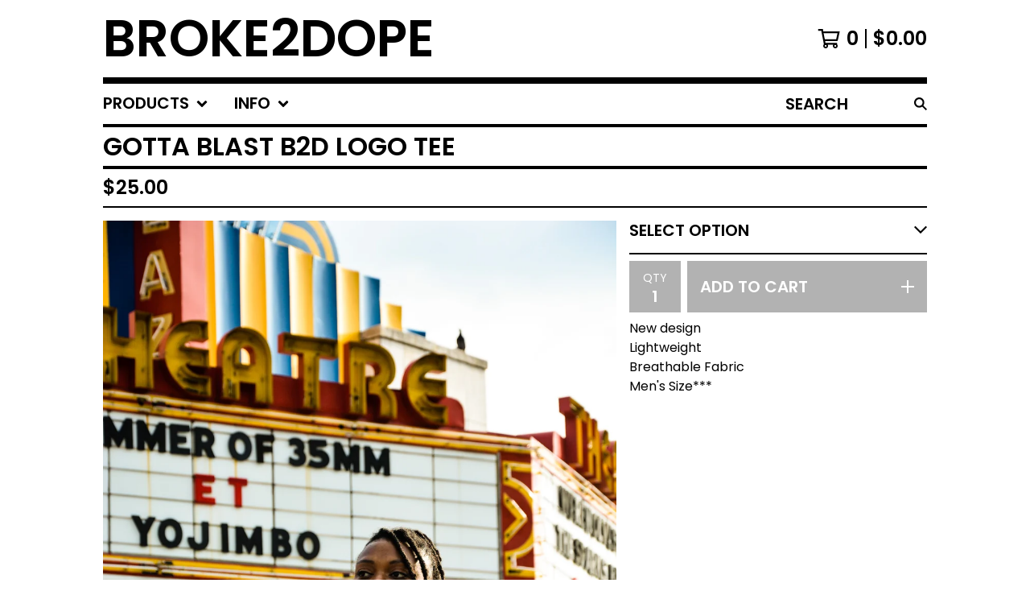

--- FILE ---
content_type: application/javascript
request_url: https://assets.bigcartel.com/theme_assets/134/1.0.10/theme.js?v=1
body_size: 19345
content:
function v(){v=function(){},u.Symbol||(u.Symbol=A)}function A(t){return"jscomp_symbol_"+(t||"")+B++}function arrayContainsArray(t,e){return 0!==e.length&&e.every(function(e){return t.indexOf(e)>=0})}function unique(t,e,i){return i.indexOf(t)==e}function cartesianProduct(t){var e,i,n,o,r,s=[];if(!t||0==t.length)return t;for(r=t.splice(0,1)[0],t=cartesianProduct(t),e=0,n=r.length;e<n;e++)if(t&&t.length)for(i=0,o=t.length;i<o;i++)s.push([r[e]].concat(t[i]));else s.push([r[e]]);return s}function autoExpand(t){if(t&&t.value){t.style.height="inherit";var e=t.scrollHeight;t.style.height=e+"px"}}function getRandomIndex(t){return Math.floor(Math.random()*t.length)}function hexToRGB(t,e){let i=0,n=0,o=0;return 4==t.length?(i="0x"+t[1]+t[1],n="0x"+t[2]+t[2],o="0x"+t[3]+t[3]):7==t.length&&(i="0x"+t[1]+t[2],n="0x"+t[3]+t[4],o="0x"+t[5]+t[6]),"rgba("+ +i+","+ +n+","+ +o+","+e+")"}function checkOverflow(t){var e=t.style.overflow;e&&"visible"!==e||(t.style.overflow="hidden");var i=t.clientWidth<t.scrollWidth||t.clientHeight<t.scrollHeight;return t.style.overflow=e,i}function setDocHeight(t,e){document.documentElement.style.setProperty("--vh",e/100+"px")}function toggleMobileCart(t){t<961&&$("body").hasClass("sidebar-visible")?setCartClass("enable"):t<768?setCartClass("enable"):$(".cart-items").hasClass("mobile-cart")&&setCartClass("disable")}function setCartClass(t){"enable"==t?$(".cart-items").hasClass("mobile-cart")||$(".cart-items").addClass("mobile-cart"):$(".cart-items").hasClass("mobile-cart")&&$(".cart-items").removeClass("mobile-cart")}function enableAddButton(t){var e=$(".add-to-cart-button"),i=e.find(".button-add-text"),n=e.find(".button-add-price"),o=e.attr("data-add-title");e.attr("disabled",!1),$(".product-form-quantity").removeClass("disabled"),$(".product-quantity").attr("disabled",!1),t?(quantity=parseInt($("#quantity").val()),quantity>0&&(updated_total_price=quantity*t),n.html(Format.money(updated_total_price,!0,!0)),e.attr("data-selected-price",t),n.addClass("visible")):(priceTitle="",n.hide()),i.html(o)}function disableAddButton(t){var e=$(".add-to-cart-button"),i=e.find(".button-add-text"),n=e.find(".button-add-price"),o=e.attr("data-add-title");if("sold-out"==t)o=e.attr("data-sold-title");e.is(":disabled")||e.attr("disabled","disabled"),$(".product-quantity").attr("disabled","disabled"),$(".product-form-quantity").addClass("disabled"),i.html(o),n.removeClass("visible")}function enableSelectOption(t){t.removeAttr("disabled"),t.text(t.attr("data-name")),t.removeAttr("disabled-type"),t.parent().is("span")&&t.unwrap()}function disableSelectOption(t,e){if("sold-out"===e&&(disabled_text=t.parent().attr("data-sold-text"),disabled_type="sold-out",!1===themeOptions.showSoldOutOptions?hide_option=!0:hide_option=!1),"unavailable"===e&&(disabled_text=t.parent().attr("data-unavailable-text"),disabled_type="unavailable",hide_option=!0),t.val()>0){var i=t.attr("data-name");t.attr("disabled",!0),t.text(i+" "+disabled_text),t.attr("disabled-type",disabled_type),!0===hide_option&&(t.parent().is("span")||t.wrap("<span>"))}}function is_touch_device(){return"ontouchstart"in window||navigator.MaxTouchPoints>0||navigator.msMaxTouchPoints>0}function closeQuickShop(){clearTimeout(loadingTimer),$(".qs-modal").removeClass("opened"),$("body").removeClass("no-scroll"),$(".qs-product-details").html("")}function openQuickShop(){$("body").addClass("no-scroll"),$(".qs-modal").addClass("opened")}function showLoading(){$(".qs-product-container").addClass("spinner")}function loadProductContent(t){var e=$(".qs-product-details");populatePreviousAndNext($(".open-quickview[data-permalink='"+t.permalink+"']").closest(".prod-thumb")),openQuickShop(),$.get("/product/"+t.permalink+"?"+$.now(),function(t){e.html($(t).find(".main")),$(".qs-product-container").removeClass("spinner"),$(".qs-product-container").animate({scrollTop:0},0)})}function populatePreviousAndNext(t){$(".qs-nav").attr("disabled",!1),previous_product=t.prev(".prod-thumb"),next_product=t.next(".prod-thumb"),previous_product.length>0?(permalink=previous_product.find(".open-quickview").data("permalink"),$(".qs-nav-previous").data("permalink",permalink)):($(".qs-nav-previous").data("permalink",""),$(".qs-nav-previous").attr("disabled","disabled")),next_product.length>0?(permalink=next_product.find(".open-quickview").data("permalink"),$(".qs-nav-next").data("permalink",permalink)):($(".qs-nav-next").data("permalink",""),$(".qs-nav-next").attr("disabled","disabled"))}function processProduct(t){t.has_option_groups&&(disableAddButton("add-to-cart"),setInitialProductOptionStatuses(t),$("body").on("change",".product-option-group",function(){disableAddButton("add-to-cart"),$("#option").val(0),processAvailableDropdownOptions(t,$(this))}),$("#option").val()>0&&enableAddButton()),$(".product-option-select").length&&(disableAddButton(),!1===themeOptions.showSoldOutOptions&&$('option[disabled-type="sold-out"]').wrap("<span>")),$("body").on("click",".reset-selection-button",function(){disableAddButton("add-to-cart"),$("#option").val(0),$(this).hide(),$(".product-option-group option").each(function(t,e){e.value>0&&enableSelectOption($(e))}),$(".shrink-option-label").removeClass("filled"),$(".product-option-select-container").removeClass("focused"),setInitialProductOptionStatuses(t)})}function createCartesianProductOptions(t){for(product_option_groups=[],ogIndex=0;ogIndex<t.option_groups.length;ogIndex++){for(product_option_group_group_values=[],ogvIndex=0;ogvIndex<t.option_groups[ogIndex].values.length;ogvIndex++)product_option_group_group_values.push(t.option_groups[ogIndex].values[ogvIndex].id);product_option_groups.push(product_option_group_group_values)}return cartesianProduct(product_option_groups)}function setInitialProductOptionStatuses(t){for(product_option_group_values=[],ogIndex=0;ogIndex<t.option_groups.length;ogIndex++)for(ogvIndex=0;ogvIndex<t.option_groups[ogIndex].values.length;ogvIndex++)product_option_group_values.push(t.option_groups[ogIndex].values[ogvIndex].id);for(cartesian_options=createCartesianProductOptions(t),pogv=0;pogv<product_option_group_values.length;pogv++){var e=product_option_group_values[pogv],i=0,n=0,o=0;for(co=0;co<cartesian_options.length;co++)cartesian_options[co].includes(e)&&(product_option=findProductOptionByValueArray(t.options,cartesian_options[co]),product_option&&(o++,product_option.sold_out&&n++),i++);dropdown_select=$(".product-option-group option[value='"+e+"']"),0!==o&&i!==n&&o!==n||(0===o&&(disable_type="unavailable"),i!==n&&o!==n||(disable_type="sold-out"),disableSelectOption(dropdown_select,disable_type))}}function processAvailableDropdownOptions(t,e){if(selected_values=getSelectedValues(),num_selected=selected_values.count(function(t){return t>0}),allSelected=selected_values.every(isGreaterThanZero),num_option_groups=t.option_groups.length,changed_value=parseInt(e.val()),selected_value=[],selected_value.push(changed_value),this_group_id=e.attr("data-group-id"),$(".product-option-group").not(e).find("option").each(function(t,e){e.value>0&&enableSelectOption($(e))}),cartesian_options=createCartesianProductOptions(t),1===num_selected&&num_option_groups>1)for(ogIndex=0;ogIndex<t.option_groups.length;ogIndex++){var n=t.option_groups[ogIndex];if(n.id!=this_group_id)for(ogvIndex=0;ogvIndex<n.values.length;ogvIndex++){var o=n.values[ogvIndex];option_group_value_array=[],option_group_value_array.push(changed_value),option_group_value_array.push(parseInt(o.id));var r=0,s=0,a=0;for(co=0;co<cartesian_options.length;co++)arrayContainsArray(cartesian_options[co],option_group_value_array)&&(product_option=findProductOptionByValueArray(t.options,cartesian_options[co]),product_option&&(a++,product_option.sold_out&&s++),r++);dropdown_select=$(".product-option-group option[value='"+o.id+"']"),0!==a&&r!==s&&a!==s||(0===a&&(disable_type="unavailable"),r!==s&&a!==s||(disable_type="sold-out"),disableSelectOption(dropdown_select,disable_type))}}if(2===num_selected&&3===num_option_groups)for($(".product-option-group").each(function(t,e){0==e.value&&(unselected_group_id=parseInt($(e).attr("data-group-id")))}),ogIndex=0;ogIndex<t.option_groups.length;ogIndex++)if((n=t.option_groups[ogIndex]).id!=this_group_id)for(ogvIndex=0;ogvIndex<n.values.length;ogvIndex++){o=n.values[ogvIndex],option_group_value_array=[],option_group_value_array.push(changed_value),option_group_value_array.push(parseInt(o.id));r=0,s=0,a=0;for(co=0;co<cartesian_options.length;co++)arrayContainsArray(cartesian_options[co],option_group_value_array)&&(product_option=findProductOptionByValueArray(t.options,cartesian_options[co]),product_option&&(a++,product_option.sold_out&&s++),r++);if(n.id===unselected_group_id){for(option_group_value_array=[],option_group_value_array.push(parseInt(o.id)),svIndex=0;svIndex<selected_values.length;svIndex++)selected_values[svIndex]>0&&option_group_value_array.push(selected_values[svIndex]);product_option=findProductOptionByValueArray(t.options,option_group_value_array),dropdown_select=$(".product-option-group option[value='"+o.id+"']"),product_option?product_option.sold_out&&disableSelectOption(dropdown_select,"sold-out"):disableSelectOption(dropdown_select,"unavailable")}dropdown_select=$(".product-option-group option[value='"+o.id+"']"),0!==a&&r!==s&&a!==s||(0===a&&(disable_type="unavailable"),r!==s&&a!==s||(disable_type="sold-out"),disableSelectOption(dropdown_select,disable_type))}num_selected>1&&allSelected&&$(".product-option-group").not(e).each(function(e,n){(n=$(n)).find("option").each(function(e,o){if(is_selected=$(o).is(":selected"),!is_selected&&o.value>0)for(option_group_value_array=[],option_group_value_array.push(parseInt(o.value)),$(".product-option-group").not(n).each(function(t,e){option_group_value_array.push(parseInt(e.value))}),product_option=findProductOptionByValueArray(t.options,option_group_value_array),i=0;i<option_group_value_array.length;i++)dropdown_select=$(".product-option-group option[value='"+option_group_value_array[i]+"']").not(":selected"),dropdown_select&&(product_option?product_option.sold_out?disableSelectOption(dropdown_select,"sold-out"):enableSelectOption(dropdown_select):disableSelectOption(dropdown_select,"unavailable"))})}),allSelected&&(product_option=findProductOptionByValueArray(t.options,selected_values),product_option&&!product_option.sold_out&&product_option.id>0?($("#option").val(product_option.id),enableAddButton(product_option.price),num_option_groups>1&&$(".reset-selection-button").fadeIn("fast")):disableAddButton("sold-out"))}function findProductOptionByValueArray(t,e){for(var i=0;i<t.length;i++)if(option_group_values=t[i].option_group_values,option_ids=[],option_group_values.forEach(function(t){option_ids.push(t.id)}),arrayContainsArray(option_ids,e))return t[i]}function getSelectedValues(){return selected_values=[],$(".product-option-group").each(function(t,e){selected_values.push(parseInt(e.value))}),selected_values}var u="undefined"!=typeof window&&window===this?this:"undefined"!=typeof global&&null!=global?global:this,B=0;!function(t){function e(n){if(i[n])return i[n].T;var o=i[n]={ja:n,fa:!1,T:{}};return t[n].call(o.T,o,o.T,e),o.fa=!0,o.T}var i={};e.u=t,e.h=i,e.c=function(t,i,n){e.g(t,i)||Object.defineProperty(t,i,{enumerable:!0,get:n})},e.r=function(t){v(),v(),"undefined"!=typeof Symbol&&Symbol.toStringTag&&(v(),Object.defineProperty(t,Symbol.toStringTag,{value:"Module"})),Object.defineProperty(t,"__esModule",{value:!0})},e.m=function(t,i){if(1&i&&(t=e(t)),8&i)return t;if(4&i&&"object"==typeof t&&t&&t.ba)return t;var n=Object.create(null);if(e.r(n),Object.defineProperty(n,"default",{enumerable:!0,value:t}),2&i&&"string"!=typeof t)for(var o in t)e.c(n,o,function(e){return t[e]}.bind(null,o));return n},e.i=function(t){var i=t&&t.ba?function(){return t["default"]}:function(){return t};return e.c(i,"a",i),i},e.g=function(t,e){return Object.prototype.hasOwnProperty.call(t,e)},e.o="",e(e.v=0)}([function(t,e,i){function n(t,e){if(e=void 0===e?{}:e,this.h=t,this.g=this.g.bind(this),!a(this.h))throw new TypeError("`new Drift` requires a DOM element as its first argument.");t=e.namespace||null;var i=e.showWhitespaceAtEdges||!1,n=e.containInline||!1,o=e.inlineOffsetX||0,r=e.inlineOffsetY||0,s=e.inlineContainer||document.body,d=e.sourceAttribute||"data-zoom",u=e.zoomFactor||3,l=void 0===e.paneContainer?document.body:e.paneContainer,h=e.inlinePane||375,c=!("handleTouch"in e&&!e.handleTouch),p=e.onShow||null,f=e.onHide||null,m=!("injectBaseStyles"in e&&!e.injectBaseStyles),v=e.hoverDelay||0,g=e.touchDelay||0,y=e.hoverBoundingBox||!1,b=e.touchBoundingBox||!1;if(e=e.boundingBoxContainer||document.body,!0!==h&&!a(l))throw new TypeError("`paneContainer` must be a DOM element when `inlinePane !== true`");if(!a(s))throw new TypeError("`inlineContainer` must be a DOM element");this.a={j:t,P:i,I:n,K:o,L:r,w:s,R:d,f:u,ga:l,ea:h,C:c,O:p,N:f,da:m,F:v,A:g,D:y,G:b,H:e},this.a.da&&!document.querySelector(".drift-base-styles")&&((e=document.createElement("style")).type="text/css",e.classList.add("drift-base-styles"),e.appendChild(document.createTextNode(".drift-bounding-box,.drift-zoom-pane{position:absolute;pointer-events:none}@keyframes noop{0%{zoom:1}}@-webkit-keyframes noop{0%{zoom:1}}.drift-zoom-pane.drift-open{display:block}.drift-zoom-pane.drift-closing,.drift-zoom-pane.drift-opening{animation:noop 1ms;-webkit-animation:noop 1ms}.drift-zoom-pane{overflow:hidden;width:100%;height:100%;top:0;left:0}.drift-zoom-pane-loader{display:none}.drift-zoom-pane img{position:absolute;display:block;max-width:none;max-height:none}")),(t=document.head).insertBefore(e,t.firstChild)),this.v(),this.u()}function o(t){t=void 0===t?{}:t,this.h=this.h.bind(this),this.g=this.g.bind(this),this.m=this.m.bind(this),this.s=!1;var e=void 0===t.J?null:t.J,i=void 0===t.f?h():t.f,n=void 0===t.U?h():t.U,o=void 0===t.j?null:t.j,r=void 0===t.P?h():t.P,s=void 0===t.I?h():t.I;this.a={J:e,f:i,U:n,j:o,P:r,I:s,K:void 0===t.K?0:t.K,L:void 0===t.L?0:t.L,w:void 0===t.w?document.body:t.w},this.o=this.i("open"),this.Y=this.i("opening"),this.u=this.i("closing"),this.v=this.i("inline"),this.V=this.i("loading"),this.ha()}function r(t){t=void 0===t?{}:t,this.m=this.m.bind(this),this.B=this.B.bind(this),this.g=this.g.bind(this),this.c=this.c.bind(this);var e=t;t=void 0===e.b?h():e.b;var i=void 0===e.l?h():e.l,n=void 0===e.R?h():e.R,o=void 0===e.C?h():e.C,r=void 0===e.O?null:e.O,a=void 0===e.N?null:e.N,d=void 0===e.F?0:e.F,u=void 0===e.A?0:e.A,l=void 0===e.D?h():e.D,c=void 0===e.G?h():e.G,p=void 0===e.j?null:e.j,f=void 0===e.f?h():e.f;e=void 0===e.H?h():e.H,this.a={b:t,l:i,R:n,C:o,O:r,N:a,F:d,A:u,D:l,G:c,j:p,f:f,H:e},(this.a.D||this.a.G)&&(this.o=new s({j:this.a.j,f:this.a.f,S:this.a.H})),this.enabled=!0,this.M()}function s(t){this.s=!1;var e=void 0===t.j?null:t.j,i=void 0===t.f?h():t.f;t=void 0===t.S?h():t.S,this.a={j:e,f:i,S:t},this.c=this.g("open"),this.h()}function a(t){return c?t instanceof HTMLElement:t&&"object"==typeof t&&null!==t&&1===t.nodeType&&"string"==typeof t.nodeName}function d(t,e){e.forEach(function(e){t.classList.add(e)})}function l(t,e){e.forEach(function(e){t.classList.remove(e)})}function h(){throw Error("Missing parameter")}i.r(e);var c="object"==typeof HTMLElement;s.prototype.g=function(t){var e=["drift-"+t],i=this.a.j;return i&&e.push(i+"-"+t),e},s.prototype.h=function(){this.b=document.createElement("div"),d(this.b,this.g("bounding-box"))},s.prototype.show=function(t,e){this.s=!0,this.a.S.appendChild(this.b);var i=this.b.style;i.width=Math.round(t/this.a.f)+"px",i.height=Math.round(e/this.a.f)+"px",d(this.b,this.c)},s.prototype.W=function(){this.s&&this.a.S.removeChild(this.b),this.s=!1,l(this.b,this.c)},s.prototype.setPosition=function(t,e,i){var n=window.pageXOffset,o=window.pageYOffset;t=i.left+t*i.width-this.b.clientWidth/2+n,e=i.top+e*i.height-this.b.clientHeight/2+o,t<i.left+n?t=i.left+n:t+this.b.clientWidth>i.left+i.width+n&&(t=i.left+i.width-this.b.clientWidth+n),e<i.top+o?e=i.top+o:e+this.b.clientHeight>i.top+i.height+o&&(e=i.top+i.height-this.b.clientHeight+o),this.b.style.left=t+"px",this.b.style.top=e+"px"},r.prototype.i=function(t){t.preventDefault()},r.prototype.u=function(t){this.a.A&&this.V(t)&&!this.s||t.preventDefault()},r.prototype.V=function(t){return!!t.touches},r.prototype.M=function(){this.a.b.addEventListener("mouseenter",this.g,!1),this.a.b.addEventListener("mouseleave",this.B,!1),this.a.b.addEventListener("mousemove",this.c,!1),this.a.C?(this.a.b.addEventListener("touchstart",this.g,!1),this.a.b.addEventListener("touchend",this.B,!1),this.a.b.addEventListener("touchmove",this.c,!1)):(this.a.b.addEventListener("touchstart",this.i,!1),this.a.b.addEventListener("touchend",this.i,!1),this.a.b.addEventListener("touchmove",this.i,!1))},r.prototype.ca=function(){this.a.b.removeEventListener("mouseenter",this.g,!1),this.a.b.removeEventListener("mouseleave",this.B,!1),this.a.b.removeEventListener("mousemove",this.c,!1),this.a.C?(this.a.b.removeEventListener("touchstart",this.g,!1),this.a.b.removeEventListener("touchend",this.B,!1),this.a.b.removeEventListener("touchmove",this.c,!1)):(this.a.b.removeEventListener("touchstart",this.i,!1),this.a.b.removeEventListener("touchend",this.i,!1),this.a.b.removeEventListener("touchmove",this.i,!1))},r.prototype.g=function(t){this.u(t),this.h=t,"mouseenter"==t.type&&this.a.F?this.v=setTimeout(this.m,this.a.F):this.a.A?this.v=setTimeout(this.m,this.a.A):this.m()},r.prototype.m=function(){if(this.enabled){var t=this.a.O;t&&"function"==typeof t&&t(),this.a.l.show(this.a.b.getAttribute(this.a.R),this.a.b.clientWidth,this.a.b.clientHeight),this.h&&((t=this.h.touches)&&this.a.G||!t&&this.a.D)&&this.o.show(this.a.l.b.clientWidth,this.a.l.b.clientHeight),this.c()}},r.prototype.B=function(t){t&&this.u(t),this.h=null,this.v&&clearTimeout(this.v),this.o&&this.o.W(),(t=this.a.N)&&"function"==typeof t&&t(),this.a.l.W()},r.prototype.c=function(t){if(t)this.u(t),this.h=t;else{if(!this.h)return;t=this.h}if(t.touches)var e=(t=t.touches[0]).clientX,i=t.clientY;else e=t.clientX,i=t.clientY;e=(e-(t=this.a.b.getBoundingClientRect()).left)/this.a.b.clientWidth,i=(i-t.top)/this.a.b.clientHeight,this.o&&this.o.setPosition(e,i,t),this.a.l.setPosition(e,i,t)},u.Object.defineProperties(r.prototype,{s:{configurable:!0,enumerable:!0,get:function(){return this.a.l.s}}}),t=document.createElement("div").style;var p="undefined"!=typeof document&&("animation"in t||"webkitAnimation"in t);o.prototype.i=function(t){var e=["drift-"+t],i=this.a.j;return i&&e.push(i+"-"+t),e},o.prototype.ha=function(){this.b=document.createElement("div"),d(this.b,this.i("zoom-pane"));var t=document.createElement("div");d(t,this.i("zoom-pane-loader")),this.b.appendChild(t),this.c=document.createElement("img"),this.b.appendChild(this.c)},o.prototype.X=function(t){this.c.setAttribute("src",t)},o.prototype.Z=function(t,e){this.c.style.width=t*this.a.f+"px",this.c.style.height=e*this.a.f+"px"},o.prototype.setPosition=function(t,e,i){var n=this.c.offsetWidth,o=this.c.offsetHeight,r=this.b.offsetWidth,s=this.b.offsetHeight,a=r/2-n*t,d=s/2-o*e,u=r-n,l=s-o,h=0<u,c=0<l;o=h?u/2:0,n=c?l/2:0,u=h?u/2:u,l=c?l/2:l,this.b.parentElement===this.a.w&&(c=window.pageXOffset,h=window.pageYOffset,t=i.left+t*i.width-r/2+this.a.K+c,e=i.top+e*i.height-s/2+this.a.L+h,this.a.I&&(t<i.left+c?t=i.left+c:t+r>i.left+i.width+c&&(t=i.left+i.width-r+c),e<i.top+h?e=i.top+h:e+s>i.top+i.height+h&&(e=i.top+i.height-s+h)),this.b.style.left=t+"px",this.b.style.top=e+"px"),this.a.P||(a>o?a=o:a<u&&(a=u),d>n?d=n:d<l&&(d=l)),this.c.style.transform="translate("+a+"px, "+d+"px)",this.c.style.webkitTransform="translate("+a+"px, "+d+"px)"},o.prototype.M=function(){this.b.removeEventListener("animationend",this.h,!1),this.b.removeEventListener("animationend",this.g,!1),this.b.removeEventListener("webkitAnimationEnd",this.h,!1),this.b.removeEventListener("webkitAnimationEnd",this.g,!1),l(this.b,this.o),l(this.b,this.u)},o.prototype.show=function(t,e,i){this.M(),this.s=!0,d(this.b,this.o),this.c.getAttribute("src")!=t&&(d(this.b,this.V),this.c.addEventListener("load",this.m,!1),this.X(t)),this.Z(e,i),this.ia?this.aa():this.$(),p&&(this.b.addEventListener("animationend",this.h,!1),this.b.addEventListener("webkitAnimationEnd",this.h,!1),d(this.b,this.Y))},o.prototype.aa=function(){this.a.w.appendChild(this.b),d(this.b,this.v)},o.prototype.$=function(){this.a.J.appendChild(this.b)},o.prototype.W=function(){this.M(),this.s=!1,p?(this.b.addEventListener("animationend",this.g,!1),this.b.addEventListener("webkitAnimationEnd",this.g,!1),d(this.b,this.u)):(l(this.b,this.o),l(this.b,this.v))},o.prototype.h=function(){this.b.removeEventListener("animationend",this.h,!1),this.b.removeEventListener("webkitAnimationEnd",this.h,!1),l(this.b,this.Y)},o.prototype.g=function(){this.b.removeEventListener("animationend",this.g,!1),this.b.removeEventListener("webkitAnimationEnd",this.g,!1),l(this.b,this.o),l(this.b,this.u),l(this.b,this.v),this.b.setAttribute("style",""),this.b.parentElement===this.a.J?this.a.J.removeChild(this.b):this.b.parentElement===this.a.w&&this.a.w.removeChild(this.b)},o.prototype.m=function(){this.c.removeEventListener("load",this.m,!1),l(this.b,this.V)},u.Object.defineProperties(o.prototype,{ia:{configurable:!0,enumerable:!0,get:function(){var t=this.a.U;return!0===t||"number"==typeof t&&window.innerWidth<=t}}}),n.prototype.v=function(){this.l=new o({J:this.a.ga,f:this.a.f,P:this.a.P,I:this.a.I,U:this.a.ea,j:this.a.j,K:this.a.K,L:this.a.L,w:this.a.w})},n.prototype.u=function(){this.c=new r({b:this.h,l:this.l,C:this.a.C,O:this.a.O,N:this.a.N,R:this.a.R,F:this.a.F,A:this.a.A,D:this.a.D,G:this.a.G,j:this.a.j,f:this.a.f,H:this.a.H})},n.prototype.M=function(t){this.l.X(t)},n.prototype.i=function(){this.c.enabled=!1},n.prototype.m=function(){this.c.enabled=!0},n.prototype.g=function(){this.c.B(),this.c.ca()},u.Object.defineProperties(n.prototype,{s:{configurable:!0,enumerable:!0,get:function(){return this.l.s}},f:{configurable:!0,enumerable:!0,get:function(){return this.a.f},set:function(t){this.a.f=t,this.l.a.f=t,this.c.a.f=t,this.o.a.f=t}}}),Object.defineProperty(n.prototype,"isShowing",{get:function(){return this.s}}),Object.defineProperty(n.prototype,"zoomFactor",{get:function(){return this.f},set:function(t){this.f=t}}),n.prototype.setZoomImageURL=n.prototype.M,n.prototype.disable=n.prototype.i,n.prototype.enable=n.prototype.m,n.prototype.destroy=n.prototype.g,window.Drift=n}]),
/**
 * Copyright 2016 Google Inc. All Rights Reserved.
 *
 * Licensed under the W3C SOFTWARE AND DOCUMENT NOTICE AND LICENSE.
 *
 *  https://www.w3.org/Consortium/Legal/2015/copyright-software-and-document
 *
 */
function(){"use strict";function t(t){this.time=t.time,this.target=t.target,this.rootBounds=t.rootBounds,this.boundingClientRect=t.boundingClientRect,this.intersectionRect=t.intersectionRect||d(),this.isIntersecting=!!t.intersectionRect;var e=this.boundingClientRect,i=e.width*e.height,n=this.intersectionRect,o=n.width*n.height;this.intersectionRatio=i?Number((o/i).toFixed(4)):this.isIntersecting?1:0}function e(t,e){var i=e||{};if("function"!=typeof t)throw new Error("callback must be a function");if(i.root&&1!=i.root.nodeType)throw new Error("root must be an Element");this._checkForIntersections=n(this._checkForIntersections.bind(this),this.THROTTLE_TIMEOUT),this._callback=t,this._observationTargets=[],this._queuedEntries=[],this._rootMarginValues=this._parseRootMargin(i.rootMargin),this.thresholds=this._initThresholds(i.threshold),this.root=i.root||null,this.rootMargin=this._rootMarginValues.map(function(t){return t.value+t.unit}).join(" ")}function i(){return window.performance&&performance.now&&performance.now()}function n(t,e){var i=null;return function(){i||(i=setTimeout(function(){t(),i=null},e))}}function o(t,e,i,n){"function"==typeof t.addEventListener?t.addEventListener(e,i,n||!1):"function"==typeof t.attachEvent&&t.attachEvent("on"+e,i)}function r(t,e,i,n){"function"==typeof t.removeEventListener?t.removeEventListener(e,i,n||!1):"function"==typeof t.detatchEvent&&t.detatchEvent("on"+e,i)}function s(t,e){var i=Math.max(t.top,e.top),n=Math.min(t.bottom,e.bottom),o=Math.max(t.left,e.left),r=Math.min(t.right,e.right),s=r-o,a=n-i;return s>=0&&a>=0&&{top:i,bottom:n,left:o,right:r,width:s,height:a}}function a(t){var e;try{e=t.getBoundingClientRect()}catch(i){}return e?(e.width&&e.height||(e={top:e.top,right:e.right,bottom:e.bottom,left:e.left,width:e.right-e.left,height:e.bottom-e.top}),e):d()}function d(){return{top:0,bottom:0,left:0,right:0,width:0,height:0}}function u(t,e){for(var i=e;i;){if(i==t)return!0;i=l(i)}return!1}function l(t){var e=t.parentNode;return e&&11==e.nodeType&&e.host?e.host:e&&e.assignedSlot?e.assignedSlot.parentNode:e}if("object"==typeof window)if("IntersectionObserver"in window&&"IntersectionObserverEntry"in window&&"intersectionRatio"in window.IntersectionObserverEntry.prototype)"isIntersecting"in window.IntersectionObserverEntry.prototype||Object.defineProperty(window.IntersectionObserverEntry.prototype,"isIntersecting",{get:function(){return this.intersectionRatio>0}});else{var h=window.document,c=[];e.prototype.THROTTLE_TIMEOUT=100,e.prototype.POLL_INTERVAL=null,e.prototype.USE_MUTATION_OBSERVER=!0,e.prototype.observe=function(t){if(!this._observationTargets.some(function(e){return e.element==t})){if(!t||1!=t.nodeType)throw new Error("target must be an Element");this._registerInstance(),this._observationTargets.push({element:t,entry:null}),this._monitorIntersections(),this._checkForIntersections()}},e.prototype.unobserve=function(t){this._observationTargets=this._observationTargets.filter(function(e){return e.element!=t}),this._observationTargets.length||(this._unmonitorIntersections(),this._unregisterInstance())},e.prototype.disconnect=function(){this._observationTargets=[],this._unmonitorIntersections(),this._unregisterInstance()},e.prototype.takeRecords=function(){var t=this._queuedEntries.slice();return this._queuedEntries=[],t},e.prototype._initThresholds=function(t){var e=t||[0];return Array.isArray(e)||(e=[e]),e.sort().filter(function(t,e,i){if("number"!=typeof t||isNaN(t)||t<0||t>1)throw new Error("threshold must be a number between 0 and 1 inclusively");return t!==i[e-1]})},e.prototype._parseRootMargin=function(t){var e=(t||"0px").split(/\s+/).map(function(t){var e=/^(-?\d*\.?\d+)(px|%)$/.exec(t);if(!e)throw new Error("rootMargin must be specified in pixels or percent");return{value:parseFloat(e[1]),unit:e[2]}});return e[1]=e[1]||e[0],e[2]=e[2]||e[0],e[3]=e[3]||e[1],e},e.prototype._monitorIntersections=function(){this._monitoringIntersections||(this._monitoringIntersections=!0,this.POLL_INTERVAL?this._monitoringInterval=setInterval(this._checkForIntersections,this.POLL_INTERVAL):(o(window,"resize",this._checkForIntersections,!0),o(h,"scroll",this._checkForIntersections,!0),this.USE_MUTATION_OBSERVER&&"MutationObserver"in window&&(this._domObserver=new MutationObserver(this._checkForIntersections),this._domObserver.observe(h,{attributes:!0,childList:!0,characterData:!0,subtree:!0}))))},e.prototype._unmonitorIntersections=function(){this._monitoringIntersections&&(this._monitoringIntersections=!1,clearInterval(this._monitoringInterval),this._monitoringInterval=null,r(window,"resize",this._checkForIntersections,!0),r(h,"scroll",this._checkForIntersections,!0),this._domObserver&&(this._domObserver.disconnect(),this._domObserver=null))},e.prototype._checkForIntersections=function(){var e=this._rootIsInDom(),n=e?this._getRootRect():d();this._observationTargets.forEach(function(o){var r=o.element,s=a(r),d=this._rootContainsTarget(r),u=o.entry,l=e&&d&&this._computeTargetAndRootIntersection(r,n),h=o.entry=new t({time:i(),target:r,boundingClientRect:s,rootBounds:n,intersectionRect:l});u?e&&d?this._hasCrossedThreshold(u,h)&&this._queuedEntries.push(h):u&&u.isIntersecting&&this._queuedEntries.push(h):this._queuedEntries.push(h)},this),this._queuedEntries.length&&this._callback(this.takeRecords(),this)},e.prototype._computeTargetAndRootIntersection=function(t,e){if("none"!=window.getComputedStyle(t).display){for(var i=a(t),n=l(t),o=!1;!o;){var r=null,d=1==n.nodeType?window.getComputedStyle(n):{};if("none"==d.display)return;if(n==this.root||n==h?(o=!0,r=e):n!=h.body&&n!=h.documentElement&&"visible"!=d.overflow&&(r=a(n)),r&&!(i=s(r,i)))break;n=l(n)}return i}},e.prototype._getRootRect=function(){var t;if(this.root)t=a(this.root);else{var e=h.documentElement,i=h.body;t={top:0,left:0,right:e.clientWidth||i.clientWidth,width:e.clientWidth||i.clientWidth,bottom:e.clientHeight||i.clientHeight,height:e.clientHeight||i.clientHeight}}return this._expandRectByRootMargin(t)},e.prototype._expandRectByRootMargin=function(t){var e=this._rootMarginValues.map(function(e,i){return"px"==e.unit?e.value:e.value*(i%2?t.width:t.height)/100}),i={top:t.top-e[0],right:t.right+e[1],bottom:t.bottom+e[2],left:t.left-e[3]};return i.width=i.right-i.left,i.height=i.bottom-i.top,i},e.prototype._hasCrossedThreshold=function(t,e){var i=t&&t.isIntersecting?t.intersectionRatio||0:-1,n=e.isIntersecting?e.intersectionRatio||0:-1;if(i!==n)for(var o=0;o<this.thresholds.length;o++){var r=this.thresholds[o];if(r==i||r==n||r<i!=r<n)return!0}},e.prototype._rootIsInDom=function(){return!this.root||u(h,this.root)},e.prototype._rootContainsTarget=function(t){return u(this.root||h,t)},e.prototype._registerInstance=function(){c.indexOf(this)<0&&c.push(this)},e.prototype._unregisterInstance=function(){var t=c.indexOf(this);-1!=t&&c.splice(t,1)},window.IntersectionObserver=e,window.IntersectionObserverEntry=t}}(),function(t,e){"function"==typeof define&&define.amd?define("jquery-bridget/jquery-bridget",["jquery"],function(i){return e(t,i)}):"object"==typeof module&&module.exports?module.exports=e(t,require("jquery")):t.jQueryBridget=e(t,t.jQuery)}(window,function(t,e){"use strict";function i(i,r,a){function d(t,e,n){var o,r="$()."+i+'("'+e+'")';return t.each(function(t,d){var u=a.data(d,i);if(u){var l=u[e];if(l&&"_"!=e.charAt(0)){var h=l.apply(u,n);o=void 0===o?h:o}else s(r+" is not a valid method")}else s(i+" not initialized. Cannot call methods, i.e. "+r)}),void 0!==o?o:t}function u(t,e){t.each(function(t,n){var o=a.data(n,i);o?(o.option(e),o._init()):(o=new r(n,e),a.data(n,i,o))})}(a=a||e||t.jQuery)&&(r.prototype.option||(r.prototype.option=function(t){a.isPlainObject(t)&&(this.options=a.extend(!0,this.options,t))}),a.fn[i]=function(t){return"string"==typeof t?d(this,t,o.call(arguments,1)):(u(this,t),this)},n(a))}function n(t){!t||t&&t.bridget||(t.bridget=i)}var o=Array.prototype.slice,r=t.console,s=void 0===r?function(){}:function(t){r.error(t)};return n(e||t.jQuery),i}),function(t,e){"function"==typeof define&&define.amd?define("ev-emitter/ev-emitter",e):"object"==typeof module&&module.exports?module.exports=e():t.EvEmitter=e()}("undefined"!=typeof window?window:this,function(){function t(){}var e=t.prototype;return e.on=function(t,e){if(t&&e){var i=this._events=this._events||{},n=i[t]=i[t]||[];return-1==n.indexOf(e)&&n.push(e),this}},e.once=function(t,e){if(t&&e){this.on(t,e);var i=this._onceEvents=this._onceEvents||{};return(i[t]=i[t]||{})[e]=!0,this}},e.off=function(t,e){var i=this._events&&this._events[t];if(i&&i.length){var n=i.indexOf(e);return-1!=n&&i.splice(n,1),this}},e.emitEvent=function(t,e){var i=this._events&&this._events[t];if(i&&i.length){i=i.slice(0),e=e||[];for(var n=this._onceEvents&&this._onceEvents[t],o=0;o<i.length;o++){var r=i[o];n&&n[r]&&(this.off(t,r),delete n[r]),r.apply(this,e)}return this}},e.allOff=function(){delete this._events,delete this._onceEvents},t}),function(t,e){"function"==typeof define&&define.amd?define("get-size/get-size",e):"object"==typeof module&&module.exports?module.exports=e():t.getSize=e()}(window,function(){"use strict";function t(t){var e=parseFloat(t);return-1==t.indexOf("%")&&!isNaN(e)&&e}function e(){}function i(){for(var t={width:0,height:0,innerWidth:0,innerHeight:0,outerWidth:0,outerHeight:0},e=0;u>e;e++){t[d[e]]=0}return t}function n(t){var e=getComputedStyle(t);return e||a("Style returned "+e+". Are you running this code in a hidden iframe on Firefox? See https://bit.ly/getsizebug1"),e}function o(){if(!l){l=!0;var e=document.createElement("div");e.style.width="200px",e.style.padding="1px 2px 3px 4px",e.style.borderStyle="solid",e.style.borderWidth="1px 2px 3px 4px",e.style.boxSizing="border-box";var i=document.body||document.documentElement;i.appendChild(e);var o=n(e);s=200==Math.round(t(o.width)),r.isBoxSizeOuter=s,i.removeChild(e)}}function r(e){if(o(),"string"==typeof e&&(e=document.querySelector(e)),e&&"object"==typeof e&&e.nodeType){var r=n(e);if("none"==r.display)return i();var a={};a.width=e.offsetWidth,a.height=e.offsetHeight;for(var l=a.isBorderBox="border-box"==r.boxSizing,h=0;u>h;h++){var c=d[h],p=r[c],f=parseFloat(p);a[c]=isNaN(f)?0:f}var m=a.paddingLeft+a.paddingRight,v=a.paddingTop+a.paddingBottom,g=a.marginLeft+a.marginRight,y=a.marginTop+a.marginBottom,b=a.borderLeftWidth+a.borderRightWidth,_=a.borderTopWidth+a.borderBottomWidth,w=l&&s,x=t(r.width);!1!==x&&(a.width=x+(w?0:m+b));var $=t(r.height);return!1!==$&&(a.height=$+(w?0:v+_)),a.innerWidth=a.width-(m+b),a.innerHeight=a.height-(v+_),a.outerWidth=a.width+g,a.outerHeight=a.height+y,a}}var s,a="undefined"==typeof console?e:function(t){console.error(t)},d=["paddingLeft","paddingRight","paddingTop","paddingBottom","marginLeft","marginRight","marginTop","marginBottom","borderLeftWidth","borderRightWidth","borderTopWidth","borderBottomWidth"],u=d.length,l=!1;return r}),function(t,e){"use strict";"function"==typeof define&&define.amd?define("desandro-matches-selector/matches-selector",e):"object"==typeof module&&module.exports?module.exports=e():t.matchesSelector=e()}(window,function(){"use strict";var t=function(){var t=window.Element.prototype;if(t.matches)return"matches";if(t.matchesSelector)return"matchesSelector";for(var e=["webkit","moz","ms","o"],i=0;i<e.length;i++){var n=e[i]+"MatchesSelector";if(t[n])return n}}();return function(e,i){return e[t](i)}}),function(t,e){"function"==typeof define&&define.amd?define("fizzy-ui-utils/utils",["desandro-matches-selector/matches-selector"],function(i){return e(t,i)}):"object"==typeof module&&module.exports?module.exports=e(t,require("desandro-matches-selector")):t.fizzyUIUtils=e(t,t.matchesSelector)}(window,function(t,e){var i={extend:function(t,e){for(var i in e)t[i]=e[i];return t},modulo:function(t,e){return(t%e+e)%e}},n=Array.prototype.slice;i.makeArray=function(t){return Array.isArray(t)?t:null==t?[]:"object"==typeof t&&"number"==typeof t.length?n.call(t):[t]},i.removeFrom=function(t,e){var i=t.indexOf(e);-1!=i&&t.splice(i,1)},i.getParent=function(t,i){for(;t.parentNode&&t!=document.body;)if(t=t.parentNode,e(t,i))return t},i.getQueryElement=function(t){return"string"==typeof t?document.querySelector(t):t},i.handleEvent=function(t){var e="on"+t.type;this[e]&&this[e](t)},i.filterFindElements=function(t,n){t=i.makeArray(t);var o=[];return t.forEach(function(t){if(t instanceof HTMLElement){if(!n)return void o.push(t);e(t,n)&&o.push(t);for(var i=t.querySelectorAll(n),r=0;r<i.length;r++)o.push(i[r])}}),o},i.debounceMethod=function(t,e,i){i=i||100;var n=t.prototype[e],o=e+"Timeout";t.prototype[e]=function(){var t=this[o];clearTimeout(t);var e=arguments,r=this;this[o]=setTimeout(function(){n.apply(r,e),delete r[o]},i)}},i.docReady=function(t){var e=document.readyState;"complete"==e||"interactive"==e?setTimeout(t):document.addEventListener("DOMContentLoaded",t)},i.toDashed=function(t){return t.replace(/(.)([A-Z])/g,function(t,e,i){return e+"-"+i}).toLowerCase()};var o=t.console;return i.htmlInit=function(e,n){i.docReady(function(){var r=i.toDashed(n),s="data-"+r,a=document.querySelectorAll("["+s+"]"),d=document.querySelectorAll(".js-"+r),u=i.makeArray(a).concat(i.makeArray(d)),l=s+"-options",h=t.jQuery;u.forEach(function(t){var i,r=t.getAttribute(s)||t.getAttribute(l);try{i=r&&JSON.parse(r)}catch(a){return void(o&&o.error("Error parsing "+s+" on "+t.className+": "+a))}var d=new e(t,i);h&&h.data(t,n,d)})})},i}),function(t,e){"function"==typeof define&&define.amd?define("outlayer/item",["ev-emitter/ev-emitter","get-size/get-size"],e):"object"==typeof module&&module.exports?module.exports=e(require("ev-emitter"),require("get-size")):(t.Outlayer={},t.Outlayer.Item=e(t.EvEmitter,t.getSize))}(window,function(t,e){"use strict";function i(t){for(var e in t)return!1;return null,!0}function n(t,e){t&&(this.element=t,this.layout=e,this.position={x:0,y:0},this._create())}function o(t){return t.replace(/([A-Z])/g,function(t){return"-"+t.toLowerCase()})}var r=document.documentElement.style,s="string"==typeof r.transition?"transition":"WebkitTransition",a="string"==typeof r.transform?"transform":"WebkitTransform",d={WebkitTransition:"webkitTransitionEnd",transition:"transitionend"}[s],u={transform:a,transition:s,transitionDuration:s+"Duration",transitionProperty:s+"Property",transitionDelay:s+"Delay"},l=n.prototype=Object.create(t.prototype);l.constructor=n,l._create=function(){this._transn={ingProperties:{},clean:{},onEnd:{}},this.css({position:"absolute"})},l.handleEvent=function(t){var e="on"+t.type;this[e]&&this[e](t)},l.getSize=function(){this.size=e(this.element)},l.css=function(t){var e=this.element.style;for(var i in t){e[u[i]||i]=t[i]}},l.getPosition=function(){var t=getComputedStyle(this.element),e=this.layout._getOption("originLeft"),i=this.layout._getOption("originTop"),n=t[e?"left":"right"],o=t[i?"top":"bottom"],r=parseFloat(n),s=parseFloat(o),a=this.layout.size;-1!=n.indexOf("%")&&(r=r/100*a.width),-1!=o.indexOf("%")&&(s=s/100*a.height),r=isNaN(r)?0:r,s=isNaN(s)?0:s,r-=e?a.paddingLeft:a.paddingRight,s-=i?a.paddingTop:a.paddingBottom,this.position.x=r,this.position.y=s},l.layoutPosition=function(){var t=this.layout.size,e={},i=this.layout._getOption("originLeft"),n=this.layout._getOption("originTop"),o=i?"paddingLeft":"paddingRight",r=i?"left":"right",s=i?"right":"left",a=this.position.x+t[o];e[r]=this.getXValue(a),e[s]="";var d=n?"paddingTop":"paddingBottom",u=n?"top":"bottom",l=n?"bottom":"top",h=this.position.y+t[d];e[u]=this.getYValue(h),e[l]="",this.css(e),this.emitEvent("layout",[this])},l.getXValue=function(t){var e=this.layout._getOption("horizontal");return this.layout.options.percentPosition&&!e?t/this.layout.size.width*100+"%":t+"px"},l.getYValue=function(t){var e=this.layout._getOption("horizontal");return this.layout.options.percentPosition&&e?t/this.layout.size.height*100+"%":t+"px"},l._transitionTo=function(t,e){this.getPosition();var i=this.position.x,n=this.position.y,o=t==this.position.x&&e==this.position.y;if(this.setPosition(t,e),!o||this.isTransitioning){var r=t-i,s=e-n,a={};a.transform=this.getTranslate(r,s),this.transition({to:a,onTransitionEnd:{transform:this.layoutPosition},isCleaning:!0})}else this.layoutPosition()},l.getTranslate=function(t,e){return"translate3d("+(t=this.layout._getOption("originLeft")?t:-t)+"px, "+(e=this.layout._getOption("originTop")?e:-e)+"px, 0)"},l.goTo=function(t,e){this.setPosition(t,e),this.layoutPosition()},l.moveTo=l._transitionTo,l.setPosition=function(t,e){this.position.x=parseFloat(t),this.position.y=parseFloat(e)},l._nonTransition=function(t){for(var e in this.css(t.to),t.isCleaning&&this._removeStyles(t.to),t.onTransitionEnd)t.onTransitionEnd[e].call(this)},l.transition=function(t){if(parseFloat(this.layout.options.transitionDuration)){var e=this._transn;for(var i in t.onTransitionEnd)e.onEnd[i]=t.onTransitionEnd[i];for(i in t.to)e.ingProperties[i]=!0,t.isCleaning&&(e.clean[i]=!0);if(t.from){this.css(t.from);this.element.offsetHeight;null}this.enableTransition(t.to),this.css(t.to),this.isTransitioning=!0}else this._nonTransition(t)};var h="opacity,"+o(a);l.enableTransition=function(){if(!this.isTransitioning){var t=this.layout.options.transitionDuration;t="number"==typeof t?t+"ms":t,this.css({transitionProperty:h,transitionDuration:t,transitionDelay:this.staggerDelay||0}),this.element.addEventListener(d,this,!1)}},l.onwebkitTransitionEnd=function(t){this.ontransitionend(t)},l.onotransitionend=function(t){this.ontransitionend(t)};var c={"-webkit-transform":"transform"};l.ontransitionend=function(t){if(t.target===this.element){var e=this._transn,n=c[t.propertyName]||t.propertyName;if(delete e.ingProperties[n],i(e.ingProperties)&&this.disableTransition(),n in e.clean&&(this.element.style[t.propertyName]="",delete e.clean[n]),n in e.onEnd)e.onEnd[n].call(this),delete e.onEnd[n];this.emitEvent("transitionEnd",[this])}},l.disableTransition=function(){this.removeTransitionStyles(),this.element.removeEventListener(d,this,!1),this.isTransitioning=!1},l._removeStyles=function(t){var e={};for(var i in t)e[i]="";this.css(e)};var p={transitionProperty:"",transitionDuration:"",transitionDelay:""};return l.removeTransitionStyles=function(){this.css(p)},l.stagger=function(t){t=isNaN(t)?0:t,this.staggerDelay=t+"ms"},l.removeElem=function(){this.element.parentNode.removeChild(this.element),this.css({display:""}),this.emitEvent("remove",[this])},l.remove=function(){return s&&parseFloat(this.layout.options.transitionDuration)?(this.once("transitionEnd",function(){this.removeElem()}),void this.hide()):void this.removeElem()},l.reveal=function(){delete this.isHidden,this.css({display:""});var t=this.layout.options,e={};e[this.getHideRevealTransitionEndProperty("visibleStyle")]=this.onRevealTransitionEnd,this.transition({from:t.hiddenStyle,to:t.visibleStyle,isCleaning:!0,onTransitionEnd:e})},l.onRevealTransitionEnd=function(){this.isHidden||this.emitEvent("reveal")},l.getHideRevealTransitionEndProperty=function(t){var e=this.layout.options[t];if(e.opacity)return"opacity";for(var i in e)return i},l.hide=function(){this.isHidden=!0,this.css({display:""});var t=this.layout.options,e={};e[this.getHideRevealTransitionEndProperty("hiddenStyle")]=this.onHideTransitionEnd,this.transition({from:t.visibleStyle,to:t.hiddenStyle,isCleaning:!0,onTransitionEnd:e})},l.onHideTransitionEnd=function(){this.isHidden&&(this.css({display:"none"}),this.emitEvent("hide"))},l.destroy=function(){this.css({position:"",left:"",right:"",top:"",bottom:"",transition:"",transform:""})},n}),function(t,e){"use strict";"function"==typeof define&&define.amd?define("outlayer/outlayer",["ev-emitter/ev-emitter","get-size/get-size","fizzy-ui-utils/utils","./item"],function(i,n,o,r){return e(t,i,n,o,r)}):"object"==typeof module&&module.exports?module.exports=e(t,require("ev-emitter"),require("get-size"),require("fizzy-ui-utils"),require("./item")):t.Outlayer=e(t,t.EvEmitter,t.getSize,t.fizzyUIUtils,t.Outlayer.Item)}(window,function(t,e,i,n,o){"use strict";function r(t,e){var i=n.getQueryElement(t);if(i){this.element=i,u&&(this.$element=u(this.element)),this.options=n.extend({},this.constructor.defaults),this.option(e);var o=++h;this.element.outlayerGUID=o,c[o]=this,this._create(),this._getOption("initLayout")&&this.layout()}else d&&d.error("Bad element for "+this.constructor.namespace+": "+(i||t))}function s(t){function e(){t.apply(this,arguments)}return e.prototype=Object.create(t.prototype),e.prototype.constructor=e,e}function a(t){if("number"==typeof t)return t;var e=t.match(/(^\d*\.?\d*)(\w*)/),i=e&&e[1],n=e&&e[2];return i.length?(i=parseFloat(i))*(f[n]||1):0}var d=t.console,u=t.jQuery,l=function(){},h=0,c={};r.namespace="outlayer",r.Item=o,r.defaults={containerStyle:{position:"relative"},initLayout:!0,originLeft:!0,originTop:!0,resize:!0,resizeContainer:!0,transitionDuration:"0.4s",hiddenStyle:{opacity:0,transform:"scale(0.001)"},visibleStyle:{opacity:1,transform:"scale(1)"}};var p=r.prototype;n.extend(p,e.prototype),p.option=function(t){n.extend(this.options,t)},p._getOption=function(t){var e=this.constructor.compatOptions[t];return e&&void 0!==this.options[e]?this.options[e]:this.options[t]},r.compatOptions={initLayout:"isInitLayout",horizontal:"isHorizontal",layoutInstant:"isLayoutInstant",originLeft:"isOriginLeft",originTop:"isOriginTop",resize:"isResizeBound",resizeContainer:"isResizingContainer"},p._create=function(){this.reloadItems(),this.stamps=[],this.stamp(this.options.stamp),n.extend(this.element.style,this.options.containerStyle),this._getOption("resize")&&this.bindResize()},p.reloadItems=function(){this.items=this._itemize(this.element.children)},p._itemize=function(t){for(var e=this._filterFindItemElements(t),i=this.constructor.Item,n=[],o=0;o<e.length;o++){var r=new i(e[o],this);n.push(r)}return n},p._filterFindItemElements=function(t){return n.filterFindElements(t,this.options.itemSelector)},p.getItemElements=function(){return this.items.map(function(t){return t.element})},p.layout=function(){this._resetLayout(),this._manageStamps();var t=this._getOption("layoutInstant"),e=void 0!==t?t:!this._isLayoutInited;this.layoutItems(this.items,e),this._isLayoutInited=!0},p._init=p.layout,p._resetLayout=function(){this.getSize()},p.getSize=function(){this.size=i(this.element)},p._getMeasurement=function(t,e){var n,o=this.options[t];o?("string"==typeof o?n=this.element.querySelector(o):o instanceof HTMLElement&&(n=o),this[t]=n?i(n)[e]:o):this[t]=0},p.layoutItems=function(t,e){t=this._getItemsForLayout(t),this._layoutItems(t,e),this._postLayout()},p._getItemsForLayout=function(t){return t.filter(function(t){return!t.isIgnored})},p._layoutItems=function(t,e){if(this._emitCompleteOnItems("layout",t),t&&t.length){var i=[];t.forEach(function(t){var n=this._getItemLayoutPosition(t);n.item=t,n.isInstant=e||t.isLayoutInstant,i.push(n)},this),this._processLayoutQueue(i)}},p._getItemLayoutPosition=function(){return{x:0,y:0}},p._processLayoutQueue=function(t){this.updateStagger(),t.forEach(function(t,e){this._positionItem(t.item,t.x,t.y,t.isInstant,e)},this)},p.updateStagger=function(){var t=this.options.stagger;return null==t?void(this.stagger=0):(this.stagger=a(t),this.stagger)},p._positionItem=function(t,e,i,n,o){n?t.goTo(e,i):(t.stagger(o*this.stagger),t.moveTo(e,i))},p._postLayout=function(){this.resizeContainer()},p.resizeContainer=function(){if(this._getOption("resizeContainer")){var t=this._getContainerSize();t&&(this._setContainerMeasure(t.width,!0),this._setContainerMeasure(t.height,!1))}},p._getContainerSize=l,p._setContainerMeasure=function(t,e){if(void 0!==t){var i=this.size;i.isBorderBox&&(t+=e?i.paddingLeft+i.paddingRight+i.borderLeftWidth+i.borderRightWidth:i.paddingBottom+i.paddingTop+i.borderTopWidth+i.borderBottomWidth),t=Math.max(t,0),this.element.style[e?"width":"height"]=t+"px"}},p._emitCompleteOnItems=function(t,e){function i(){o.dispatchEvent(t+"Complete",null,[e])}function n(){++s==r&&i()}var o=this,r=e.length;if(e&&r){var s=0;e.forEach(function(e){e.once(t,n)})}else i()},p.dispatchEvent=function(t,e,i){var n=e?[e].concat(i):i;if(this.emitEvent(t,n),u)if(this.$element=this.$element||u(this.element),e){var o=u.Event(e);o.type=t,this.$element.trigger(o,i)}else this.$element.trigger(t,i)},p.ignore=function(t){var e=this.getItem(t);e&&(e.isIgnored=!0)},p.unignore=function(t){var e=this.getItem(t);e&&delete e.isIgnored},p.stamp=function(t){(t=this._find(t))&&(this.stamps=this.stamps.concat(t),t.forEach(this.ignore,this))},p.unstamp=function(t){(t=this._find(t))&&t.forEach(function(t){n.removeFrom(this.stamps,t),this.unignore(t)},this)},p._find=function(t){return t?("string"==typeof t&&(t=this.element.querySelectorAll(t)),t=n.makeArray(t)):void 0},p._manageStamps=function(){this.stamps&&this.stamps.length&&(this._getBoundingRect(),this.stamps.forEach(this._manageStamp,this))},p._getBoundingRect=function(){var t=this.element.getBoundingClientRect(),e=this.size;this._boundingRect={left:t.left+e.paddingLeft+e.borderLeftWidth,top:t.top+e.paddingTop+e.borderTopWidth,right:t.right-(e.paddingRight+e.borderRightWidth),bottom:t.bottom-(e.paddingBottom+e.borderBottomWidth)}},p._manageStamp=l,p._getElementOffset=function(t){var e=t.getBoundingClientRect(),n=this._boundingRect,o=i(t);return{left:e.left-n.left-o.marginLeft,top:e.top-n.top-o.marginTop,right:n.right-e.right-o.marginRight,bottom:n.bottom-e.bottom-o.marginBottom}},p.handleEvent=n.handleEvent,p.bindResize=function(){t.addEventListener("resize",this),this.isResizeBound=!0},p.unbindResize=function(){t.removeEventListener("resize",this),this.isResizeBound=!1},p.onresize=function(){this.resize()},n.debounceMethod(r,"onresize",100),p.resize=function(){this.isResizeBound&&this.needsResizeLayout()&&this.layout()},p.needsResizeLayout=function(){var t=i(this.element);return this.size&&t&&t.innerWidth!==this.size.innerWidth},p.addItems=function(t){var e=this._itemize(t);return e.length&&(this.items=this.items.concat(e)),e},p.appended=function(t){var e=this.addItems(t);e.length&&(this.layoutItems(e,!0),this.reveal(e))},p.prepended=function(t){var e=this._itemize(t);if(e.length){var i=this.items.slice(0);this.items=e.concat(i),this._resetLayout(),this._manageStamps(),this.layoutItems(e,!0),this.reveal(e),this.layoutItems(i)}},p.reveal=function(t){if(this._emitCompleteOnItems("reveal",t),t&&t.length){var e=this.updateStagger();t.forEach(function(t,i){t.stagger(i*e),t.reveal()})}},p.hide=function(t){if(this._emitCompleteOnItems("hide",t),t&&t.length){var e=this.updateStagger();t.forEach(function(t,i){t.stagger(i*e),t.hide()})}},p.revealItemElements=function(t){var e=this.getItems(t);this.reveal(e)},p.hideItemElements=function(t){var e=this.getItems(t);this.hide(e)},p.getItem=function(t){for(var e=0;e<this.items.length;e++){var i=this.items[e];if(i.element==t)return i}},p.getItems=function(t){t=n.makeArray(t);var e=[];return t.forEach(function(t){var i=this.getItem(t);i&&e.push(i)},this),e},p.remove=function(t){var e=this.getItems(t);this._emitCompleteOnItems("remove",e),e&&e.length&&e.forEach(function(t){t.remove(),n.removeFrom(this.items,t)},this)},p.destroy=function(){var t=this.element.style;t.height="",t.position="",t.width="",this.items.forEach(function(t){t.destroy()}),this.unbindResize();var e=this.element.outlayerGUID;delete c[e],delete this.element.outlayerGUID,u&&u.removeData(this.element,this.constructor.namespace)},r.data=function(t){var e=(t=n.getQueryElement(t))&&t.outlayerGUID;return e&&c[e]},r.create=function(t,e){var i=s(r);return i.defaults=n.extend({},r.defaults),n.extend(i.defaults,e),i.compatOptions=n.extend({},r.compatOptions),i.namespace=t,i.data=r.data,i.Item=s(o),n.htmlInit(i,t),u&&u.bridget&&u.bridget(t,i),i};var f={ms:1,s:1e3};return r.Item=o,r}),function(t,e){"function"==typeof define&&define.amd?define(["outlayer/outlayer","get-size/get-size"],e):"object"==typeof module&&module.exports?module.exports=e(require("outlayer"),require("get-size")):t.Masonry=e(t.Outlayer,t.getSize)}(window,function(t,e){var i=t.create("masonry");i.compatOptions.fitWidth="isFitWidth";var n=i.prototype;return n._resetLayout=function(){this.getSize(),this._getMeasurement("columnWidth","outerWidth"),this._getMeasurement("gutter","outerWidth"),this.measureColumns(),this.colYs=[];for(var t=0;t<this.cols;t++)this.colYs.push(0);this.maxY=0,this.horizontalColIndex=0},n.measureColumns=function(){if(this.getContainerWidth(),!this.columnWidth){var t=this.items[0],i=t&&t.element;this.columnWidth=i&&e(i).outerWidth||this.containerWidth}var n=this.columnWidth+=this.gutter,o=this.containerWidth+this.gutter,r=o/n,s=n-o%n;r=Math[s&&1>s?"round":"floor"](r),this.cols=Math.max(r,1)},n.getContainerWidth=function(){var t=this._getOption("fitWidth")?this.element.parentNode:this.element,i=e(t);this.containerWidth=i&&i.innerWidth},n._getItemLayoutPosition=function(t){t.getSize();var e=t.size.outerWidth%this.columnWidth,i=Math[e&&1>e?"round":"ceil"](t.size.outerWidth/this.columnWidth);i=Math.min(i,this.cols);for(var n=this[this.options.horizontalOrder?"_getHorizontalColPosition":"_getTopColPosition"](i,t),o={x:this.columnWidth*n.col,y:n.y},r=n.y+t.size.outerHeight,s=i+n.col,a=n.col;s>a;a++)this.colYs[a]=r;return o},n._getTopColPosition=function(t){var e=this._getTopColGroup(t),i=Math.min.apply(Math,e);return{col:e.indexOf(i),y:i}},n._getTopColGroup=function(t){if(2>t)return this.colYs;for(var e=[],i=this.cols+1-t,n=0;i>n;n++)e[n]=this._getColGroupY(n,t);return e},n._getColGroupY=function(t,e){if(2>e)return this.colYs[t];var i=this.colYs.slice(t,t+e);return Math.max.apply(Math,i)},n._getHorizontalColPosition=function(t,e){var i=this.horizontalColIndex%this.cols;i=t>1&&i+t>this.cols?0:i;var n=e.size.outerWidth&&e.size.outerHeight;return this.horizontalColIndex=n?i+t:this.horizontalColIndex,{col:i,y:this._getColGroupY(i,t)}},n._manageStamp=function(t){var i=e(t),n=this._getElementOffset(t),o=this._getOption("originLeft")?n.left:n.right,r=o+i.outerWidth,s=Math.floor(o/this.columnWidth);s=Math.max(0,s);var a=Math.floor(r/this.columnWidth);a-=r%this.columnWidth?0:1,a=Math.min(this.cols-1,a);for(var d=(this._getOption("originTop")?n.top:n.bottom)+i.outerHeight,u=s;a>=u;u++)this.colYs[u]=Math.max(d,this.colYs[u])},n._getContainerSize=function(){this.maxY=Math.max.apply(Math,this.colYs);var t={height:this.maxY};return this._getOption("fitWidth")&&(t.width=this._getContainerFitWidth()),t},n._getContainerFitWidth=function(){for(var t=0,e=this.cols;--e&&0===this.colYs[e];)t++;return(this.cols-t)*this.columnWidth-this.gutter},n.needsResizeLayout=function(){var t=this.containerWidth;return this.getContainerWidth(),t!=this.containerWidth},i}),function(){"use strict";if("undefined"!=typeof window){var t=window.navigator.userAgent.match(/Edge\/(\d{2})\./),e=!!t&&parseInt(t[1],10)>=16;if(!("objectFit"in document.documentElement.style!=!1)||e){var i=function(t){var e=window.getComputedStyle(t,null),i=e.getPropertyValue("position"),n=e.getPropertyValue("overflow"),o=e.getPropertyValue("display");i&&"static"!==i||(t.style.position="relative"),"hidden"!==n&&(t.style.overflow="hidden"),o&&"inline"!==o||(t.style.display="block"),0===t.clientHeight&&(t.style.height="100%"),-1===t.className.indexOf("object-fit-polyfill")&&(t.className=t.className+" object-fit-polyfill")},n=function(t){var e=window.getComputedStyle(t,null),i={"max-width":"none","max-height":"none","min-width":"0px","min-height":"0px",top:"auto",right:"auto",bottom:"auto",left:"auto","margin-top":"0px","margin-right":"0px","margin-bottom":"0px","margin-left":"0px"};for(var n in i){e.getPropertyValue(n)!==i[n]&&(t.style[n]=i[n])}},o=function(t,e,i){var n,o,r,s,a;if((i=i.split(" ")).length<2&&(i[1]=i[0]),"x"===t)n=i[0],o=i[1],r="left",s="right",a=e.clientWidth;else{if("y"!==t)return;n=i[1],o=i[0],r="top",s="bottom",a=e.clientHeight}if(n!==r&&o!==r){if(n!==s&&o!==s)return"center"===n||"50%"===n?(e.style[r]="50%",void(e.style["margin-"+r]=a/-2+"px")):void(n.indexOf("%")>=0?(n=parseInt(n))<50?(e.style[r]=n+"%",e.style["margin-"+r]=a*(n/-100)+"px"):(n=100-n,e.style[s]=n+"%",e.style["margin-"+s]=a*(n/-100)+"px"):e.style[r]=n);e.style[s]="0"}else e.style[r]="0"},r=function(t){var e=t.dataset?t.dataset.objectFit:t.getAttribute("data-object-fit"),r=t.dataset?t.dataset.objectPosition:t.getAttribute("data-object-position");e=e||"cover",r=r||"50% 50%";var s=t.parentNode;return i(s),n(t),t.style.position="absolute",t.style.width="auto",t.style.height="auto","scale-down"===e&&(e=t.clientWidth<s.clientWidth&&t.clientHeight<s.clientHeight?"none":"contain"),"none"===e?(o("x",t,r),void o("y",t,r)):"fill"===e?(t.style.width="100%",t.style.height="100%",o("x",t,r),void o("y",t,r)):(t.style.height="100%",void("cover"===e&&t.clientWidth>s.clientWidth||"contain"===e&&t.clientWidth<s.clientWidth?(t.style.top="0",t.style.marginTop="0",
o("x",t,r)):(t.style.width="100%",t.style.height="auto",t.style.left="0",t.style.marginLeft="0",o("y",t,r))))},s=function(t){if(void 0===t||t instanceof Event)t=document.querySelectorAll("[data-object-fit]");else if(t&&t.nodeName)t=[t];else{if("object"!=typeof t||!t.length||!t[0].nodeName)return!1;t=t}for(var i=0;i<t.length;i++)if(t[i].nodeName){var n=t[i].nodeName.toLowerCase();if("img"===n){if(e)continue;t[i].complete?r(t[i]):t[i].addEventListener("load",function(){r(this)})}else"video"===n?t[i].readyState>0?r(t[i]):t[i].addEventListener("loadedmetadata",function(){r(this)}):r(t[i])}return!0};"loading"===document.readyState?document.addEventListener("DOMContentLoaded",s):s(),window.addEventListener("resize",s),window.objectFitPolyfill=s}else window.objectFitPolyfill=function(){return!1}}}();var isActive,loadingTimer,isGreaterThanZero=function(t){return t>0};if(Array.prototype.equals=function(t){if(!t)return!1;if(this.length!=t.length)return!1;for(var e=0,i=this.length;e<i;e++)if(this[e]instanceof Array&&t[e]instanceof Array){if(!this[e].equals(t[e]))return!1}else if(this[e]!=t[e])return!1;return!0},Array.prototype.includes||Object.defineProperty(Array.prototype,"includes",{value:function(t,e){function i(t,e){return t===e||"number"==typeof t&&"number"==typeof e&&isNaN(t)&&isNaN(e)}if(null==this)throw new TypeError('"this" is null or not defined');var n=Object(this),o=n.length>>>0;if(0===o)return!1;for(var r=0|e,s=Math.max(r>=0?r:o-Math.abs(r),0);s<o;){if(i(n[s],t))return!0;s++}return!1}}),Array.prototype.count=function(t){return this.reduce(function(e,i){return t(i)?e+1:e},0)},$(".announcement-message-close").click(function(){$(".announcement-message").slideUp("fast",function(){$(".announcement-message").removeClass("visible"),setCookie("hide-announcement-message",hashedMessage,7)})}),$('.contact-form input[type="text"], .contact-form textarea').addClass("shrink-label"),$("body").on("change",".shrink-label",function(){$(this).parents(".form-group").addClass("focused")}),$('.contact-form input[type="text"], .contact-form textarea').focus(function(){$(this).parents(".form-group").addClass("focused")}),$("body").on("blur",".shrink-label",function(){inValue=$(this).val(),inValue?$(this).addClass("filled"):($(this).removeClass("filled"),$(this).parents(".form-group").removeClass("focused"))}),$(document).ready(function(){$(".shrink-label").length&&($(".shrink-label").each(function(){$(this).val()&&($(this).addClass("filled"),$(this).parents(".form-group").addClass("focused"))}),autoExpand($("textarea")[0]))}),document.addEventListener("input",function(t){"textarea"===t.target.tagName.toLowerCase()&&autoExpand(t.target)},!1),$(".sidebar-nav .toggle-nav").click(function(t){t.preventDefault();var e=$(this).parent().parent().find(".sidebar-nav-links"),i=e.css("display"),n=e.parent(),o=n.data("type");"block"==i?(e.hide(),n.addClass("hidden-nav"),window.localStorage.setItem("show-sidebar-"+o,"hidden")):(e.show(),n.removeClass("hidden-nav"),window.localStorage.setItem("show-sidebar-"+o,"visible"))}),$(".open-menu").click(function(t){t.preventDefault(),win_width=window.innerWidth,win_width>767?("visible"==window.localStorage.getItem("sidebar")?($(".has-sidebar .sidebar").addClass("hidden"),$("body").removeClass("sidebar-visible"),$("body").addClass("sidebar-hidden"),window.localStorage.setItem("sidebar","hidden")):($(".has-sidebar .sidebar").removeClass("hidden"),$("body").addClass("sidebar-visible"),$("body").removeClass("sidebar-hidden"),window.localStorage.setItem("sidebar","visible")),$(window).trigger("resize")):($(".sidebar").toggleClass("visible-mobile"),$("body").toggleClass("sidebar-visible-mobile")),toggleMobileCart(win_width)}),$(".background-image-overlay-gradient_overlay").length){var element=$(".background-image-overlay-gradient_overlay"),primaryGradient=themeOptions.primaryGradientColor;element.css({"background-image":"linear-gradient(180deg, "+hexToRGB(primaryGradient,"0")+" 0%,"+primaryGradient+" 100%)","background-color":hexToRGB(primaryGradient,".7")})}if($(".overflow-scroll").each(function(){is_overflow=checkOverflow($(this).find(".sidebar-nav-links")[0]),is_overflow?($(this).find(".scroll-more").show(),$(this).find(".sidebar-nav-links").css("padding-bottom","24px"),first_color=hexToRGB(themeOptions.primaryGradientColor,"0.25"),second_color=hexToRGB(themeOptions.primaryGradientColor,"1"),$(this).find(".scroll-more").css("background-image","linear-gradient(to bottom, "+first_color+", "+second_color+")")):$(this).find(".scroll-more").hide()}),window.addEventListener("resize",function(){win_width=window.innerWidth,win_height=window.innerHeight,setDocHeight(win_width,win_height),toggleMobileCart(win_width)}),window.addEventListener("orientationchange",function(){win_width=window.innerWidth,win_height=window.innerHeight,setDocHeight(win_width,win_height),toggleMobileCart(win_width)}),$(document).ready(function(){win_width=window.innerWidth,win_height=window.innerHeight,setDocHeight(win_width,win_height),toggleMobileCart(win_width)}),$(window).on("load resize",function(){var t=$(".product-list");if(t.hasClass("masonry")){window_width=$(window).width();var e=$(".masonry").masonry({itemSelector:".prod-thumb",percentPosition:!0});window_width>768?isActive||e.on("load",function(){e.masonry("layout"),isActive=!0}):t.hasClass("mobile-horizontal")&&(e.masonry("destroy"),isActive=!isActive)}}),document.addEventListener("DOMContentLoaded",function(){var t=[].slice.call(document.querySelectorAll("img.lazy"));if("IntersectionObserver"in window){let e=new IntersectionObserver(function(t){t.forEach(function(t){if(t.isIntersecting){let i=t.target;i.src=i.dataset.src,i.srcset=i.dataset.srcset,i.classList.remove("lazy"),e.unobserve(i)}},{rootMargin:"0px 0px 256px 0px"})});t.forEach(function(t){e.observe(t)})}}),$("body").on("change",".product-option-select",function(){enableAddButton($(this).find("option:selected").attr("data-price"))}),$("body").on("keyup","#quantity",function(){var t=$(this),e=$(".button-add-price"),i=parseInt(t.val()),n=$(".add-to-cart-button").attr("data-selected-price");i>0&&n&&e.html(Format.money(i*n,!0,!0))}),$("body").addClass("pointer-device"),window.addEventListener("touchstart",function t(){$("body").addClass("touch-device"),$("body").removeClass("pointer-device"),window.removeEventListener("touchstart",t,!1)},!1),!is_touch_device()&&$(".product-image-zooming").length)for(var driftOptions={namespace:null,showWhitespaceAtEdges:!1,containInline:!1,inlineOffsetX:0,inlineOffsetY:0,inlineContainer:document.body,sourceAttribute:"data-zoom",zoomFactor:3,paneContainer:document.body,inlinePane:!0,handleTouch:!0,onShow:null,onHide:null,injectBaseStyles:!0,hoverDelay:0,touchDelay:100,hoverBoundingBox:!1,touchBoundingBox:!1,boundingBoxContainer:document.body},thumbs=document.querySelectorAll(".product-image-zoom"),i=0,len=thumbs.length;i<len;i++)var thumb=thumbs[i],drift=new Drift(thumb,driftOptions);$("body").on("click",".secondary-product-image-link--thumbs",function(t){t.preventDefault();var e=$(this).data("url"),i=$(this).data("zoom");$(".primary-product-image").attr("src",e),$(".primary-product-image").attr("data-zoom",i);var n=$(".primary-product-image-container").offset().top,o=$(window).scrollTop();!$(".qs-modal").is(":hidden")||$(".qs-modal").hasClass("opened")?n-$(".qs-product-container").offset().top<-10&&document.querySelector(".qs-product-container .primary-product-image-container").scrollIntoView():n-o<-10&&$("html,body").animate({scrollTop:$(".primary-product-image-container").offset().top},0);return $(".secondary-product-image-link").removeClass("active"),$(this).addClass("active"),!1}),$("body").on("submit",".product-form",function(t){t.preventDefault();var e=$("#quantity").val(),i=$("#option").val(),n=$(".add-to-cart-button");if(n.length)var o=$(".button-add-text"),r=o.html();var s=n.data("added-text"),a=n.data("adding-text");n.hasClass("adding")||e>0&&i>0&&(n.addClass("adding"),n.addClass("spinner"),n.blur(),$(".plus-icon").hide(),Cart.addItem(i,e,function(t){setTimeout(function(){o.html(a),setTimeout(function(){o.html(s),$(".product-form-cart-link-container").slideDown("fast"),updateCart(t),n.removeClass("adding"),n.removeClass("spinner"),$(".check-icon").fadeIn("fast"),setTimeout(function(){o.html(r),$(".check-icon").hide(),$(".plus-icon").show()},1500)},600)},300)}))}),$("body").on("click",".description-inventory-tab",function(t){t.preventDefault();var e=$(this).data("tab");$(".description-inventory-tab").removeClass("active-tab"),$(this).addClass("active-tab"),$(".product-detail-tab-section").hide(),$("."+e).show()}),$(document).ready(function(){if($(".all-similar-products").length){$(".all-similar-products .prod-thumb").length;for(var t=$(".all-similar-products").children().toArray(),e=$(".related-products-container").data("num-products"),i=1;i<=e;i++){var n=getRandomIndex(t);$(".similar-product-list").append($(".all-similar-products").children().eq(n)),t.splice(n,1),$(".similar-product-list .similar-product-list-image").each(function(){$(this).attr("src",$(this).data("src"))})}$(".all-similar-products").remove()}}),$(document).keyup(function(t){27===t.keyCode&&closeQuickShop()}),$("body").on("click",".open-quickview",function(t){if(t.preventDefault(),inPreview)alert("Sorry, quick view is unavailable in the Customize Design area");else{var e=$(this).data("permalink");clearTimeout(loadingTimer),loadingTimer=setTimeout(showLoading,400),this_product=$(this).closest(".prod-thumb"),openQuickShop(),Product.find(e,function(t){processProduct(t),loadProductContent(t,this_product)})}}),$("body").on("click",".qs-nav",function(t){t.preventDefault();var e=$(this).data("permalink");clearTimeout(loadingTimer),loadingTimer=setTimeout(showLoading,400),e&&Product.find(e,function(t){processProduct(t),loadProductContent(t)})}),$(".qs-close").click(function(){closeQuickShop()}),$("body").on("click",".qs-product-details .primary-product-image-link",function(t){return t.preventDefault(),!1}),$(document).mouseup(function(t){var e=$(".qs-modal-content");e.is(t.target)||0!==e.has(t.target).length||closeQuickShop()}),$(document).ajaxStart(function(){}).ajaxStop(function(){clearTimeout(loadingTimer),$(".qs-product-container").removeClass("spinner")}),$(document).ready(function(){$(".nav").setup_navigation()}),$.fn.setup_navigation=function(t){t=jQuery.extend({menuHoverClass:"show-menu"},t),$(this).attr("role","menubar").find("li").attr("role","menuitem");var e=$(this).find("> li > a");$(e).attr("tabindex","0"),$(e).next("ul").attr({"aria-hidden":"true",role:"menu"}).find("a").attr("tabIndex",-1),$(e).each(function(){$(this).next("ul").length>0&&$(this).parent("li").attr("aria-haspopup","true")}),$(e).focus(function(){$(this).closest("ul").find("."+t.menuHoverClass).attr("aria-hidden","true").removeClass(t.menuHoverClass).find("a").attr("tabIndex",-1),$(this).next("ul").attr("aria-hidden","false").addClass(t.menuHoverClass).find("a").attr("tabIndex",0)}),$(e).keydown(function(e){37==e.keyCode?(e.preventDefault(),0==$(this).parent("li").prev("li").length?$(this).parents("ul").find("> li").last().find("a").first().focus():$(this).parent("li").prev("li").find("a").first().focus()):38==e.keyCode?(e.preventDefault(),$(this).parent("li").find("ul").length>0&&$(this).parent("li").find("ul").attr("aria-hidden","false").addClass(t.menuHoverClass).find("a").attr("tabIndex",0).last().focus()):39==e.keyCode?(e.preventDefault(),0==$(this).parent("li").next("li").length?$(this).parents("ul").find("> li").first().find("a").first().focus():$(this).parent("li").next("li").find("a").first().focus()):40==e.keyCode?(e.preventDefault(),$(this).parent("li").find("ul").length>0&&$(this).parent("li").find("ul").attr("aria-hidden","false").addClass(t.menuHoverClass).find("a").attr("tabIndex",0).first().focus()):13==e.keyCode||32==e.keyCode?(e.preventDefault(),$(this).parent("li").find("ul[aria-hidden=true]").attr("aria-hidden","false").addClass(t.menuHoverClass).find("a").attr("tabIndex",0).first().focus()):27==e.keyCode&&(e.preventDefault(),$("."+t.menuHoverClass).attr("aria-hidden","true").removeClass(t.menuHoverClass).find("a").attr("tabIndex",-1))});var i=$(e).parent("li").find("ul").find("a");$(i).keydown(function(e){38==e.keyCode?(e.preventDefault(),0==$(this).parent("li").prev("li").length?$(this).parents("ul").parents("li").find("a").first().focus():$(this).parent("li").prev("li").find("a").first().focus()):40==e.keyCode?(e.preventDefault(),0==$(this).parent("li").next("li").length?$(this).parents("ul").parents("li").find("a").first().focus():$(this).parent("li").next("li").find("a").first().focus()):27==e.keyCode||37==e.keyCode?(e.preventDefault(),$(this).parents("ul").first().prev("a").focus().parents("ul").first().find("."+t.menuHoverClass).attr("aria-hidden","true").removeClass(t.menuHoverClass).find("a").attr("tabIndex",-1)):32==e.keyCode&&(e.preventDefault(),window.location=$(this).attr("href"))}),$(this).find("a").last().keydown(function(e){9==e.keyCode&&$("."+t.menuHoverClass).attr("aria-hidden","true").removeClass(t.menuHoverClass).find("a").attr("tabIndex",-1)}),$(document).click(function(){$("."+t.menuHoverClass).attr("aria-hidden","true").removeClass(t.menuHoverClass).find("a").attr("tabIndex",-1)}),$(this).click(function(t){t.stopPropagation()})},$("body").on("click",".qty-button",function(t){t.preventDefault();var e=$(this),i=$(this).parent().find("input"),n=parseInt(i.val()),o=1,r=$(this).parent().data("item-id");if(isNaN(n)||n<o)var s=o;if("plus"==e.data("func"))s=n+1;else if(n>o)s=n-1;s>0?Cart.updateItem(r,s,function(t){processUpdate(i,r,s,t)}):Cart.removeItem(r,function(t){processUpdate(i,r,0,t)})}).on("click",".cart-item-remove",function(t){t.preventDefault(),item_id=$(this).parent().data("item-id"),new_val=0,Cart.updateItem(item_id,new_val,function(t){processUpdate("",item_id,"",t)})}).on("change",".option-quantity",function(){var t=$(this).parent().data("item-id"),e=$(this).val(),i=$(this);Cart.updateItem(t,e,function(n){processUpdate(i,t,e,n)})}).on("keydown",".option-quantity",function(t){if(13==t.keyCode)return item_id=$(this).closest(".cart-item").data("item-id"),new_val=$(this).val(),input=$(this),Cart.updateItem(item_id,new_val,function(t){processUpdate(input,item_id,new_val,t)}),t.preventDefault(),!1});var updateCart=function(t){var e=Format.money(t.total,!0,!0),i=t.item_count;$(".header-cart-total").html(e),$(".cart-subtotal-amount").html(e),$(".header-cart-count").html(i)},processUpdate=function(t,e,i,n){var o=Format.money(n.total,!0,!0),r=n.item_count;if($(".header-cart-total").html(o),$(".cart-subtotal-amount").html(o),$(".header-cart-count").html(r),0==r?$(".cart-form").slideUp("fast",function(){$(".cart-container").addClass("empty-cart"),$("html, body").animate({scrollTop:0},"fast")}):($(".errors").hide(),t&&t.val(i)),i>0)for(itemIndex=0;itemIndex<n.items.length;itemIndex++)n.items[itemIndex].id==e&&(item_price=n.items[itemIndex].price,formatted_item_price=Format.money(item_price,!0,!0),$('.cart-item[data-item-id="'+e+'"]').find(".cart-item-details-price").html(formatted_item_price));else $('.cart-item[data-item-id="'+e+'"]').slideUp("fast");return!1};